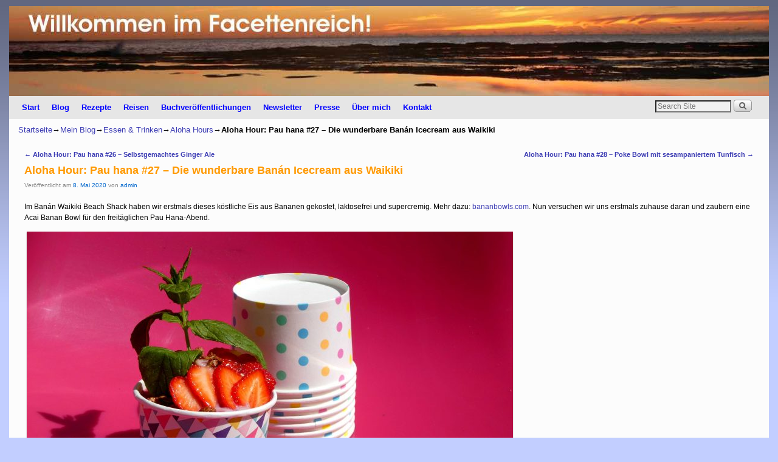

--- FILE ---
content_type: text/html; charset=UTF-8
request_url: https://www.facettenreich.at/archives/65468
body_size: 9476
content:
<!DOCTYPE html>
<!--[if IE 7]>	<html id="ie7" lang="de"> <![endif]-->
<!--[if IE 8]>	<html id="ie8" lang="de"> <![endif]-->
<!--[if IE 9]>	<html id="ie9" lang="de"> <![endif]-->
<!--[if !(IE 6) | !(IE 7) | !(IE 8) ] | !(IE 9) ><!-->	<html lang="de"> <!--<![endif]-->
<head>
<meta charset="UTF-8" />
<meta name='viewport' content='width=device-width' />
<title>Aloha Hour: Pau hana #27 – Die wunderbare Banán Icecream aus Waikiki | Willkommen im Facettenreich</title>

<link rel="profile" href="http://gmpg.org/xfn/11" />
<link rel="pingback" href="https://www.facettenreich.at/wordpress/xmlrpc.php" />
<!--[if lt IE 9]>
<script src="https://www.facettenreich.at/wordpress/wp-content/themes/aspen/js/html5.js" type="text/javascript"></script>
<![endif]-->

<script type="text/javascript">var aspenIsStacked=true;var aspenThemeWidth=1250;var aspenMenuThreshold=640;var aspenHideMenuBar=false;var aspenUseSuperfish=false;</script>
<meta name='robots' content='max-image-preview:large' />
<link rel='dns-prefetch' href='//static.addtoany.com' />
<link rel='dns-prefetch' href='//s.w.org' />
<link rel='dns-prefetch' href='//v0.wordpress.com' />
<link rel='dns-prefetch' href='//c0.wp.com' />
<link rel="alternate" type="application/rss+xml" title="Willkommen im Facettenreich &raquo; Feed" href="https://www.facettenreich.at/feed" />
<link rel="alternate" type="application/rss+xml" title="Willkommen im Facettenreich &raquo; Kommentar-Feed" href="https://www.facettenreich.at/comments/feed" />
		<script type="text/javascript">
			window._wpemojiSettings = {"baseUrl":"https:\/\/s.w.org\/images\/core\/emoji\/13.1.0\/72x72\/","ext":".png","svgUrl":"https:\/\/s.w.org\/images\/core\/emoji\/13.1.0\/svg\/","svgExt":".svg","source":{"concatemoji":"https:\/\/www.facettenreich.at\/wordpress\/wp-includes\/js\/wp-emoji-release.min.js?ver=5.8.12"}};
			!function(e,a,t){var n,r,o,i=a.createElement("canvas"),p=i.getContext&&i.getContext("2d");function s(e,t){var a=String.fromCharCode;p.clearRect(0,0,i.width,i.height),p.fillText(a.apply(this,e),0,0);e=i.toDataURL();return p.clearRect(0,0,i.width,i.height),p.fillText(a.apply(this,t),0,0),e===i.toDataURL()}function c(e){var t=a.createElement("script");t.src=e,t.defer=t.type="text/javascript",a.getElementsByTagName("head")[0].appendChild(t)}for(o=Array("flag","emoji"),t.supports={everything:!0,everythingExceptFlag:!0},r=0;r<o.length;r++)t.supports[o[r]]=function(e){if(!p||!p.fillText)return!1;switch(p.textBaseline="top",p.font="600 32px Arial",e){case"flag":return s([127987,65039,8205,9895,65039],[127987,65039,8203,9895,65039])?!1:!s([55356,56826,55356,56819],[55356,56826,8203,55356,56819])&&!s([55356,57332,56128,56423,56128,56418,56128,56421,56128,56430,56128,56423,56128,56447],[55356,57332,8203,56128,56423,8203,56128,56418,8203,56128,56421,8203,56128,56430,8203,56128,56423,8203,56128,56447]);case"emoji":return!s([10084,65039,8205,55357,56613],[10084,65039,8203,55357,56613])}return!1}(o[r]),t.supports.everything=t.supports.everything&&t.supports[o[r]],"flag"!==o[r]&&(t.supports.everythingExceptFlag=t.supports.everythingExceptFlag&&t.supports[o[r]]);t.supports.everythingExceptFlag=t.supports.everythingExceptFlag&&!t.supports.flag,t.DOMReady=!1,t.readyCallback=function(){t.DOMReady=!0},t.supports.everything||(n=function(){t.readyCallback()},a.addEventListener?(a.addEventListener("DOMContentLoaded",n,!1),e.addEventListener("load",n,!1)):(e.attachEvent("onload",n),a.attachEvent("onreadystatechange",function(){"complete"===a.readyState&&t.readyCallback()})),(n=t.source||{}).concatemoji?c(n.concatemoji):n.wpemoji&&n.twemoji&&(c(n.twemoji),c(n.wpemoji)))}(window,document,window._wpemojiSettings);
		</script>
		<style type="text/css">
img.wp-smiley,
img.emoji {
	display: inline !important;
	border: none !important;
	box-shadow: none !important;
	height: 1em !important;
	width: 1em !important;
	margin: 0 .07em !important;
	vertical-align: -0.1em !important;
	background: none !important;
	padding: 0 !important;
}
</style>
	<link rel='stylesheet' id='aspen-main-style-sheet-css'  href='https://www.facettenreich.at/wordpress/wp-content/themes/aspen/style.min.css?ver=1.1.11' type='text/css' media='all' />
<link rel='stylesheet' id='aspen-mobile-style-sheet-css'  href='https://www.facettenreich.at/wordpress/wp-content/themes/aspen/style-mobile.min.css?ver=1.1.11' type='text/css' media='all' />
<link rel='stylesheet' id='aspen-style-sheet-css'  href='https://www.facettenreich.at/wordpress/wp-content/uploads/aspen-subthemes/style-aspen.css?ver=145' type='text/css' media='all' />
<link rel='stylesheet' id='wp-block-library-css'  href='https://c0.wp.com/c/5.8.12/wp-includes/css/dist/block-library/style.min.css' type='text/css' media='all' />
<style id='wp-block-library-inline-css' type='text/css'>
.has-text-align-justify{text-align:justify;}
</style>
<link rel='stylesheet' id='mediaelement-css'  href='https://c0.wp.com/c/5.8.12/wp-includes/js/mediaelement/mediaelementplayer-legacy.min.css' type='text/css' media='all' />
<link rel='stylesheet' id='wp-mediaelement-css'  href='https://c0.wp.com/c/5.8.12/wp-includes/js/mediaelement/wp-mediaelement.min.css' type='text/css' media='all' />
<link rel='stylesheet' id='atw-bxslider-sheet-css'  href='https://www.facettenreich.at/wordpress/wp-content/plugins/aspen-shortcodes-and-widgets/includes/bxslider/jquery.bxslider.min.css?ver=0.1' type='text/css' media='all' />
<link rel='stylesheet' id='aspen-sw-style-sheet-css'  href='https://www.facettenreich.at/wordpress/wp-content/plugins/aspen-shortcodes-and-widgets/aspen-sw-style.min.css?ver=2.0.5' type='text/css' media='all' />
<link rel='stylesheet' id='contact-form-7-css'  href='https://www.facettenreich.at/wordpress/wp-content/plugins/contact-form-7/includes/css/styles.css?ver=5.5.4' type='text/css' media='all' />
<link rel='stylesheet' id='wp-system-log-css'  href='https://www.facettenreich.at/wordpress/wp-content/plugins/wp-system-log/public/css/wp-system-log-public.css?ver=1.0.0' type='text/css' media='all' />
<link rel='stylesheet' id='addtoany-css'  href='https://www.facettenreich.at/wordpress/wp-content/plugins/add-to-any/addtoany.min.css?ver=1.16' type='text/css' media='all' />
<link rel='stylesheet' id='jetpack_css-css'  href='https://c0.wp.com/p/jetpack/10.5.3/css/jetpack.css' type='text/css' media='all' />
<script type='text/javascript' id='addtoany-core-js-before'>
window.a2a_config=window.a2a_config||{};a2a_config.callbacks=[];a2a_config.overlays=[];a2a_config.templates={};a2a_localize = {
	Share: "Teilen",
	Save: "Speichern",
	Subscribe: "Abonnieren",
	Email: "E-Mail",
	Bookmark: "Lesezeichen",
	ShowAll: "Alle anzeigen",
	ShowLess: "Weniger anzeigen",
	FindServices: "Dienst(e) suchen",
	FindAnyServiceToAddTo: "Um weitere Dienste ergänzen",
	PoweredBy: "Präsentiert von",
	ShareViaEmail: "Teilen via E-Mail",
	SubscribeViaEmail: "Via E-Mail abonnieren",
	BookmarkInYourBrowser: "Lesezeichen in deinem Browser",
	BookmarkInstructions: "Drücke Ctrl+D oder \u2318+D um diese Seite bei den Lesenzeichen zu speichern.",
	AddToYourFavorites: "Zu deinen Favoriten hinzufügen",
	SendFromWebOrProgram: "Senden von jeder E-Mail Adresse oder E-Mail-Programm",
	EmailProgram: "E-Mail-Programm",
	More: "Mehr&#8230;",
	ThanksForSharing: "Thanks for sharing!",
	ThanksForFollowing: "Thanks for following!"
};
</script>
<script type='text/javascript' defer src='https://static.addtoany.com/menu/page.js' id='addtoany-core-js'></script>
<script type='text/javascript' src='https://c0.wp.com/c/5.8.12/wp-includes/js/jquery/jquery.min.js' id='jquery-core-js'></script>
<script type='text/javascript' src='https://c0.wp.com/c/5.8.12/wp-includes/js/jquery/jquery-migrate.min.js' id='jquery-migrate-js'></script>
<script type='text/javascript' defer src='https://www.facettenreich.at/wordpress/wp-content/plugins/add-to-any/addtoany.min.js?ver=1.1' id='addtoany-jquery-js'></script>
<script type='text/javascript' src='https://www.facettenreich.at/wordpress/wp-content/plugins/aspen-shortcodes-and-widgets/js/aspenswjslib.min.js?ver=2.0.5' id='aspenswJSLib-js'></script>
<script type='text/javascript' src='https://www.facettenreich.at/wordpress/wp-content/plugins/wp-system-log/public/js/wp-system-log-public.js?ver=1.0.0' id='wp-system-log-js'></script>
<link rel="https://api.w.org/" href="https://www.facettenreich.at/wp-json/" /><link rel="alternate" type="application/json" href="https://www.facettenreich.at/wp-json/wp/v2/posts/65468" /><link rel="EditURI" type="application/rsd+xml" title="RSD" href="https://www.facettenreich.at/wordpress/xmlrpc.php?rsd" />
<link rel="wlwmanifest" type="application/wlwmanifest+xml" href="https://www.facettenreich.at/wordpress/wp-includes/wlwmanifest.xml" /> 
<meta name="generator" content="WordPress 5.8.12" />
<link rel="canonical" href="https://www.facettenreich.at/archives/65468" />
<link rel='shortlink' href='https://wp.me/p1dvZq-h1W' />
<link rel="alternate" type="application/json+oembed" href="https://www.facettenreich.at/wp-json/oembed/1.0/embed?url=https%3A%2F%2Fwww.facettenreich.at%2Farchives%2F65468" />
<link rel="alternate" type="text/xml+oembed" href="https://www.facettenreich.at/wp-json/oembed/1.0/embed?url=https%3A%2F%2Fwww.facettenreich.at%2Farchives%2F65468&#038;format=xml" />
<style type='text/css'>img#wpstats{display:none}</style>
	
<!-- This site is using Aspen 1.1.11 (145) subtheme: Blue -->


<!--[if lte IE 8]>
<style type="text/css" media="screen">
#content img.size-thumbnail,#content img.size-medium,#content img.size-large,#content img.size-full,#content img.attachment-thumbnail,
#content img.wp-post-image,img.avatar,.format-chat img.format-chat-icon,
#wrapper,#branding,#colophon,#content, #content .post,
#primary-widget-area,#right-widget-area,#left-widget-area,.sidebar_top,.sidebar_bottom,.sidebar_extra,
#first,#second,#third,#fourth,
#commentform input:focus,#commentform textarea:focus,#respond input#submit {
	behavior: url(https://www.facettenreich.at/wordpress/wp-content/themes/aspen/js/PIE/PIE.php) !important; position:relative;
}
</style>
<![endif]-->

<!-- End of Aspen options -->

<!-- Dynamic Widgets by QURL loaded - http://www.dynamic-widgets.com //-->

<!-- Jetpack Open Graph Tags -->
<meta property="og:type" content="article" />
<meta property="og:title" content="Aloha Hour: Pau hana #27 – Die wunderbare Banán Icecream aus Waikiki" />
<meta property="og:url" content="https://www.facettenreich.at/archives/65468" />
<meta property="og:description" content="Im Banán Waikiki Beach Shack haben wir erstmals dieses köstliche Eis aus Bananen gekostet, laktosefrei und supercremig. Mehr dazu: bananbowls.com. Nun versuchen wir uns erstmals zuhause daran und z…" />
<meta property="article:published_time" content="2020-05-08T13:46:21+00:00" />
<meta property="article:modified_time" content="2020-05-08T13:46:21+00:00" />
<meta property="og:site_name" content="Willkommen im Facettenreich" />
<meta property="og:image" content="http://www.facettenreich.at/wordpress/wp-content/uploads/Banan-Acai-Icecream-5-800x600.jpg" />
<meta property="og:image:width" content="800" />
<meta property="og:image:height" content="600" />
<meta property="og:image:alt" content="" />
<meta property="og:locale" content="de_DE" />
<meta name="twitter:text:title" content="Aloha Hour: Pau hana #27 – Die wunderbare Banán Icecream aus Waikiki" />
<meta name="twitter:image" content="http://www.facettenreich.at/wordpress/wp-content/uploads/Banan-Acai-Icecream-5-800x600.jpg?w=640" />
<meta name="twitter:card" content="summary_large_image" />

<!-- End Jetpack Open Graph Tags -->
<style type="text/css" id="wp-custom-css">/*
Willkommen beim benutzerdefinierten CSS!

CSS (Cascading Style Sheets) ist eine Art Code, der dem Browser sagt, wie
eine Webseite dargestellt werden soll. Du kannst diese Kommentare löschen
und mit deinen Anpassungen beginnen.

Als Standard wird dein Stylesheet nach den Theme-Stylesheets geladen, das
heißt, dass deine Regeln Vorrang haben und die Theme-CSS-Regeln
überschreiben können. Schreibe einfach hier rein, was du ändern
möchtest, du musst nicht den gesamten Stylesheet-Inhalt deines Themes
kopieren.
*/
/* Custom Glossar
----------------------------------------------- */
.big-letter {
	background: #3D5199;
	margin: 40px 0 0;
	padding: 8px 13px;
	display: block;
	text-align: center;
	width: 30px;
	font-size: 1.6em;
	font-weight: bold;
	color: #fff;
}

.letters-bg {
	background-color: #f0f0f0;
	margin: 15px 0 0;
	padding: 8px 20px;
	font-size: 1.3em;
	word-spacing: .4em;
	line-height: 1.4em;
}

.glossar-bg {
	background-color: #f0f0f0;
	margin: 15px 0 0;
	padding: 2px 20px 15px;
}

.glossar-bg h3 {
	margin: 20px 0 0;
	padding: 0;
	font-size: .9em;
	font-weight: bold;
	text-transform: none;
}

.glossar-bg p {
	font-size: .85em;
	line-height: 1.4;
	margin-bottom: 10px;
}

.letters-bg-bottom {
	background-color: #f0f0f0;
	margin: 40px 0 30px;
	padding: 10px 20px;
	font-size: 1.4em;
	word-spacing: .4em;
	line-height: 1.4em;
}</style></head>

<body class="post-template-default single single-post postid-65468 single-format-standard singular not-logged-in aspen-theme-body aspen-mobile-responsive">
<a href="#page-bottom" id="page-top">&darr;</a> <!-- add custom CSS to use this page-bottom link -->
<div id="wrapper" class="hfeed">
<div id="wrap-header">
	<header id="branding" role="banner"><div id="branding-content">
		<div id="site-logo"></div>
		<div id="site-logo-link" onclick="location.href='https://www.facettenreich.at/';"></div>

		<div>
			<h1 id="site-title"><span><a href="https://www.facettenreich.at/" title="Willkommen im Facettenreich" rel="home">Willkommen im Facettenreich</a></span></h1>
			<h2 id="site-description"> </h2>
		</div>

		<div id="header_image">
                <a href="https://www.facettenreich.at/" title="Willkommen im Facettenreich" rel="home">
                        <img src="https://www.facettenreich.at/wordpress/wp-content/uploads/cropped-FacettenreichHeader01-mit-Schrift.jpg" width="1250" height="148" alt="Willkommen im Facettenreich" />
        </a>
		</div><!-- #header_image -->
	</div></header><!-- #branding-content,#branding -->
<div id="wrap-bottom-menu">
<div id="mobile-bottom-nav" class="mobile_menu_bar" style="padding:5px 10px 5px 10px;clear:both;">
	<div style="margin-bottom:20px;">
<span class="mobile-home-link">
	<a href="https://www.facettenreich.at/" title="Willkommen im Facettenreich" rel="home">Startseite</a></span>
	<span class="mobile-menu-link"><a href="javascript:void(null);" onclick="aspen_ToggleMenu(document.getElementById('nav-bottom-menu'), this, 'Menü &darr;', 'Menü &uarr;')">Menü &darr;</a></span></div>
</div>
		<div id="nav-bottom-menu"><nav id="access" class="menu_bar" role="navigation">
		<div class="skip-link"><a class="assistive-text" href="#content" title="">Zum Inhalt wechseln</a></div>
			<div class="skip-link"><a class="assistive-text" href="#primary-widget-area" title="">Zum sekundären Inhalt wechseln</a></div>
<div class="menu"><ul>
<li ><a href="https://www.facettenreich.at/">Start</a></li><li class="page_item page-item-911 current_page_parent"><a href="https://www.facettenreich.at/blog">Blog</a></li>
<li class="page_item page-item-39169 page_item_has_children"><a href="https://www.facettenreich.at/rezepte">Rezepte</a>
<ul class='children'>
	<li class="page_item page-item-2136"><a href="https://www.facettenreich.at/rezepte/asien">Asien</a></li>
	<li class="page_item page-item-3627 page_item_has_children"><a href="https://www.facettenreich.at/rezepte/ozeanien">Australien/Ozeanien</a>
	<ul class='children'>
		<li class="page_item page-item-16975"><a href="https://www.facettenreich.at/rezepte/ozeanien/australien">Australien</a></li>
		<li class="page_item page-item-3305"><a href="https://www.facettenreich.at/rezepte/ozeanien/neuseeland">Neuseeland</a></li>
	</ul>
</li>
	<li class="page_item page-item-3616 page_item_has_children"><a href="https://www.facettenreich.at/rezepte/europa">Europa</a>
	<ul class='children'>
		<li class="page_item page-item-7930"><a href="https://www.facettenreich.at/rezepte/europa/brussel-luxemburg">Brüssel &#038; Luxemburg</a></li>
		<li class="page_item page-item-18971"><a href="https://www.facettenreich.at/rezepte/europa/danemark">Dänemark</a></li>
		<li class="page_item page-item-18273"><a href="https://www.facettenreich.at/rezepte/europa/deutschland">Deutschland</a></li>
		<li class="page_item page-item-6791"><a href="https://www.facettenreich.at/rezepte/europa/dublin">Dublin</a></li>
		<li class="page_item page-item-19755"><a href="https://www.facettenreich.at/rezepte/europa/england">England</a></li>
		<li class="page_item page-item-37082"><a href="https://www.facettenreich.at/rezepte/europa/frankreich">Frankreich</a></li>
		<li class="page_item page-item-8074"><a href="https://www.facettenreich.at/rezepte/europa/griechenland">Griechenland</a></li>
		<li class="page_item page-item-8279"><a href="https://www.facettenreich.at/rezepte/europa/italien">Italien</a></li>
		<li class="page_item page-item-8340"><a href="https://www.facettenreich.at/rezepte/europa/lissabon">Lissabon</a></li>
		<li class="page_item page-item-37011"><a href="https://www.facettenreich.at/rezepte/europa/osterreich">Österreich</a></li>
		<li class="page_item page-item-6915"><a href="https://www.facettenreich.at/rezepte/europa/schweden">Schweden</a></li>
		<li class="page_item page-item-1264"><a href="https://www.facettenreich.at/rezepte/europa/spanien">Spanien</a></li>
	</ul>
</li>
	<li class="page_item page-item-3633 page_item_has_children"><a href="https://www.facettenreich.at/rezepte/mittelamerikakaribik">Mittelamerika/Karibik</a>
	<ul class='children'>
		<li class="page_item page-item-1258"><a href="https://www.facettenreich.at/rezepte/mittelamerikakaribik/karibik">Karibik</a></li>
	</ul>
</li>
	<li class="page_item page-item-3622 page_item_has_children"><a href="https://www.facettenreich.at/rezepte/nordamerika">Nordamerika</a>
	<ul class='children'>
		<li class="page_item page-item-37986"><a href="https://www.facettenreich.at/rezepte/nordamerika/usa-2">USA</a></li>
	</ul>
</li>
	<li class="page_item page-item-17202 page_item_has_children"><a href="https://www.facettenreich.at/rezepte/orient">Orient</a>
	<ul class='children'>
		<li class="page_item page-item-16959"><a href="https://www.facettenreich.at/rezepte/orient/dubai">Dubai</a></li>
	</ul>
</li>
	<li class="page_item page-item-37889"><a href="https://www.facettenreich.at/rezepte/rezeptindex">REZEPTINDEX</a></li>
	<li class="page_item page-item-22917"><a href="https://www.facettenreich.at/rezepte/buchtipps-kochbucher">Buchtipps: Kochbücher</a></li>
</ul>
</li>
<li class="page_item page-item-556 page_item_has_children"><a href="https://www.facettenreich.at/reisen">Reisen</a>
<ul class='children'>
	<li class="page_item page-item-31018"><a href="https://www.facettenreich.at/reisen/berichte-aus-99-tage-sommer">Berichte aus &#8222;99 Tage Sommer&#8220;</a></li>
	<li class="page_item page-item-1406 page_item_has_children"><a href="https://www.facettenreich.at/reisen/asien">Asien</a>
	<ul class='children'>
		<li class="page_item page-item-1372"><a href="https://www.facettenreich.at/reisen/asien/bali">Bali</a></li>
		<li class="page_item page-item-1382"><a href="https://www.facettenreich.at/reisen/asien/borneo">Borneo</a></li>
		<li class="page_item page-item-1376"><a href="https://www.facettenreich.at/reisen/asien/kambodscha">Kambodscha</a></li>
		<li class="page_item page-item-1374"><a href="https://www.facettenreich.at/reisen/asien/malaysia">Malaysia</a></li>
		<li class="page_item page-item-1378"><a href="https://www.facettenreich.at/reisen/asien/singapur">Singapur</a></li>
		<li class="page_item page-item-756"><a href="https://www.facettenreich.at/reisen/asien/thailand">Thailand</a></li>
	</ul>
</li>
	<li class="page_item page-item-1436 page_item_has_children"><a href="https://www.facettenreich.at/reisen/ozeanien">Australien/Ozeanien</a>
	<ul class='children'>
		<li class="page_item page-item-1388 page_item_has_children"><a href="https://www.facettenreich.at/reisen/ozeanien/australien">Australien</a>
		<ul class='children'>
			<li class="page_item page-item-52740"><a href="https://www.facettenreich.at/reisen/ozeanien/australien/sydney">Sydney</a></li>
		</ul>
</li>
		<li class="page_item page-item-1384"><a href="https://www.facettenreich.at/reisen/ozeanien/fidschi">Fidschi</a></li>
		<li class="page_item page-item-1380"><a href="https://www.facettenreich.at/reisen/ozeanien/neuseeland">Neuseeland</a></li>
	</ul>
</li>
	<li class="page_item page-item-1510 page_item_has_children"><a href="https://www.facettenreich.at/reisen/europa">Europa</a>
	<ul class='children'>
		<li class="page_item page-item-7935"><a href="https://www.facettenreich.at/reisen/europa/brussel-luxemburg">Brüssel &#038; Luxemburg</a></li>
		<li class="page_item page-item-18975"><a href="https://www.facettenreich.at/reisen/europa/danemark">Dänemark</a></li>
		<li class="page_item page-item-1065 page_item_has_children"><a href="https://www.facettenreich.at/reisen/europa/deutschland">Deutschland</a>
		<ul class='children'>
			<li class="page_item page-item-18140 page_item_has_children"><a href="https://www.facettenreich.at/reisen/europa/deutschland/der-norden">Der Norden</a>
			<ul class='children'>
				<li class="page_item page-item-18220"><a href="https://www.facettenreich.at/reisen/europa/deutschland/der-norden/hamburg">Hamburg</a></li>
				<li class="page_item page-item-49270"><a href="https://www.facettenreich.at/reisen/europa/deutschland/der-norden/nordseekueste-st-peter-ording-und-so">Nordseeküste: St. Peter-Ording und so</a></li>
				<li class="page_item page-item-18155"><a href="https://www.facettenreich.at/reisen/europa/deutschland/der-norden/ostseekuste-kieler-forde-schonberg-kalifornien">Ostseeküste, Kieler Förde: Schönberg, Kalifornien, Heiligenhafen</a></li>
			</ul>
</li>
			<li class="page_item page-item-18142 page_item_has_children"><a href="https://www.facettenreich.at/reisen/europa/deutschland/der-osten">Der Osten</a>
			<ul class='children'>
				<li class="page_item page-item-18202"><a href="https://www.facettenreich.at/reisen/europa/deutschland/der-osten/dresden-leipzig">Dresden &#038; Leipzig</a></li>
				<li class="page_item page-item-1578"><a href="https://www.facettenreich.at/reisen/europa/deutschland/der-osten/berlin">Berlin</a></li>
			</ul>
</li>
			<li class="page_item page-item-18171 page_item_has_children"><a href="https://www.facettenreich.at/reisen/europa/deutschland/der-suden">Der Süden</a>
			<ul class='children'>
				<li class="page_item page-item-1581"><a href="https://www.facettenreich.at/reisen/europa/deutschland/der-suden/munchen-bamberg-nurnberg">München &#8211; Bamberg &#8211; Nürnberg</a></li>
			</ul>
</li>
			<li class="page_item page-item-18138 page_item_has_children"><a href="https://www.facettenreich.at/reisen/europa/deutschland/inseln">Die Inseln</a>
			<ul class='children'>
				<li class="page_item page-item-18223"><a href="https://www.facettenreich.at/reisen/europa/deutschland/inseln/amrum-fohr">Amrum &#038; Föhr</a></li>
				<li class="page_item page-item-18216"><a href="https://www.facettenreich.at/reisen/europa/deutschland/inseln/rugen">Rügen</a></li>
				<li class="page_item page-item-665"><a href="https://www.facettenreich.at/reisen/europa/deutschland/inseln/sylt">Sylt</a></li>
			</ul>
</li>
		</ul>
</li>
		<li class="page_item page-item-1574"><a href="https://www.facettenreich.at/reisen/europa/dublin">Dublin</a></li>
		<li class="page_item page-item-19757"><a href="https://www.facettenreich.at/reisen/europa/england">England</a></li>
		<li class="page_item page-item-26123"><a href="https://www.facettenreich.at/reisen/europa/flandern">Flandern</a></li>
		<li class="page_item page-item-7460"><a href="https://www.facettenreich.at/reisen/europa/nizza">Frankreich inklusive Nizza und Antibes</a></li>
		<li class="page_item page-item-12664"><a href="https://www.facettenreich.at/reisen/europa/gibraltar">Gibraltar</a></li>
		<li class="page_item page-item-1338 page_item_has_children"><a href="https://www.facettenreich.at/reisen/europa/griechenland">Griechenland</a>
		<ul class='children'>
			<li class="page_item page-item-758"><a href="https://www.facettenreich.at/reisen/europa/griechenland/santorin">Santorin</a></li>
			<li class="page_item page-item-759"><a href="https://www.facettenreich.at/reisen/europa/griechenland/zakynthos">Zakynthos</a></li>
		</ul>
</li>
		<li class="page_item page-item-8281 page_item_has_children"><a href="https://www.facettenreich.at/reisen/europa/italien">Italien</a>
		<ul class='children'>
			<li class="page_item page-item-68549"><a href="https://www.facettenreich.at/reisen/europa/italien/ligurien">Ligurien</a></li>
			<li class="page_item page-item-8955"><a href="https://www.facettenreich.at/reisen/europa/italien/toskana">Toskana</a></li>
			<li class="page_item page-item-65694"><a href="https://www.facettenreich.at/reisen/europa/italien/friaul">Friaul-Julisch Venetien: Von Tarvis über Udine nach Grado</a></li>
			<li class="page_item page-item-65833"><a href="https://www.facettenreich.at/reisen/europa/italien/venedig">Venedig</a></li>
		</ul>
</li>
		<li class="page_item page-item-68154"><a href="https://www.facettenreich.at/reisen/europa/kroatien">Kroatien</a></li>
		<li class="page_item page-item-8344"><a href="https://www.facettenreich.at/reisen/europa/lissabon">Lissabon</a></li>
		<li class="page_item page-item-6564 page_item_has_children"><a href="https://www.facettenreich.at/reisen/europa/osterreich">Österreich</a>
		<ul class='children'>
			<li class="page_item page-item-66915"><a href="https://www.facettenreich.at/reisen/europa/osterreich/burgenland-inklusive-neusiedlersee">Burgenland inklusive Neusiedlersee</a></li>
			<li class="page_item page-item-66908"><a href="https://www.facettenreich.at/reisen/europa/osterreich/kaernten-inklusive-klagenfurt">Kärnten inklusive Klagenfurt</a></li>
			<li class="page_item page-item-66913"><a href="https://www.facettenreich.at/reisen/europa/osterreich/niederoesterreich">Niederösterreich</a></li>
			<li class="page_item page-item-66907"><a href="https://www.facettenreich.at/reisen/europa/osterreich/oberoesterreich-inklusive-linz">Oberösterreich inklusive Linz</a></li>
			<li class="page_item page-item-66906"><a href="https://www.facettenreich.at/reisen/europa/osterreich/salzburg">Salzburg</a></li>
			<li class="page_item page-item-66905"><a href="https://www.facettenreich.at/reisen/europa/osterreich/steiermark-inklusive-graz">Steiermark inklusive Graz</a></li>
			<li class="page_item page-item-66922"><a href="https://www.facettenreich.at/reisen/europa/osterreich/west-oesterreich-tirol-und-vorarlberg">West-Österreich: Tirol und Vorarlberg</a></li>
			<li class="page_item page-item-6567"><a href="https://www.facettenreich.at/reisen/europa/osterreich/wien">Wien</a></li>
		</ul>
</li>
		<li class="page_item page-item-36003"><a href="https://www.facettenreich.at/reisen/europa/paris">Paris</a></li>
		<li class="page_item page-item-1560"><a href="https://www.facettenreich.at/reisen/europa/schweden">Schweden</a></li>
		<li class="page_item page-item-1516 page_item_has_children"><a href="https://www.facettenreich.at/reisen/europa/spanien">Spanien</a>
		<ul class='children'>
			<li class="page_item page-item-663"><a href="https://www.facettenreich.at/reisen/europa/spanien/barcelona">Barcelona</a></li>
			<li class="page_item page-item-1519"><a href="https://www.facettenreich.at/reisen/europa/spanien/mallorca">Mallorca</a></li>
		</ul>
</li>
		<li class="page_item page-item-68786"><a href="https://www.facettenreich.at/reisen/europa/tschechien-prag">Tschechien &#8211; Prag</a></li>
		<li class="page_item page-item-45771"><a href="https://www.facettenreich.at/reisen/europa/ungarn">Ungarn</a></li>
	</ul>
</li>
	<li class="page_item page-item-1535 page_item_has_children"><a href="https://www.facettenreich.at/reisen/mittelamerikakaribik">Mittelamerika/Karibik</a>
	<ul class='children'>
		<li class="page_item page-item-736"><a href="https://www.facettenreich.at/reisen/mittelamerikakaribik/costa-rica-2">Costa Rica</a></li>
		<li class="page_item page-item-28582"><a href="https://www.facettenreich.at/reisen/mittelamerikakaribik/curacao">Curacao</a></li>
		<li class="page_item page-item-661"><a href="https://www.facettenreich.at/reisen/mittelamerikakaribik/jamaika">Jamaika</a></li>
	</ul>
</li>
	<li class="page_item page-item-1506 page_item_has_children"><a href="https://www.facettenreich.at/reisen/nordamerika">Nordamerika</a>
	<ul class='children'>
		<li class="page_item page-item-44103"><a href="https://www.facettenreich.at/reisen/nordamerika/nordosten">Der Nordosten</a></li>
		<li class="page_item page-item-14600"><a href="https://www.facettenreich.at/reisen/nordamerika/florida">Florida</a></li>
		<li class="page_item page-item-1453"><a href="https://www.facettenreich.at/reisen/nordamerika/hawaii">Hawaii</a></li>
		<li class="page_item page-item-3873 page_item_has_children"><a href="https://www.facettenreich.at/reisen/nordamerika/new-york">New York</a>
		<ul class='children'>
			<li class="page_item page-item-4850"><a href="https://www.facettenreich.at/reisen/nordamerika/new-york/coney-island">Coney Island</a></li>
		</ul>
</li>
		<li class="page_item page-item-1386"><a href="https://www.facettenreich.at/reisen/nordamerika/suedwesten">Der Südwesten</a></li>
	</ul>
</li>
	<li class="page_item page-item-17199 page_item_has_children"><a href="https://www.facettenreich.at/reisen/orient">Orient</a>
	<ul class='children'>
		<li class="page_item page-item-61895"><a href="https://www.facettenreich.at/reisen/orient/tel-aviv">Tel Aviv</a></li>
		<li class="page_item page-item-16962"><a href="https://www.facettenreich.at/reisen/orient/dubai">Dubai</a></li>
	</ul>
</li>
	<li class="page_item page-item-39252"><a href="https://www.facettenreich.at/reisen/buchtipps-reisebucher">Buchtipps: Reisebücher</a></li>
</ul>
</li>
<li class="page_item page-item-45391 page_item_has_children"><a href="https://www.facettenreich.at/buchveroffentlichungen">Buchveröffentlichungen</a>
<ul class='children'>
	<li class="page_item page-item-45372"><a href="https://www.facettenreich.at/buchveroffentlichungen/buch-schneisen-in-den-wind-geschrieben">2014 &#8211; schneisen in den wind geschrieben</a></li>
	<li class="page_item page-item-31782"><a href="https://www.facettenreich.at/buchveroffentlichungen/111-grunde-wien-zu-lieben">2013 &#8211; 111 GRÜNDE, WIEN ZU LIEBEN</a></li>
	<li class="page_item page-item-203 page_item_has_children"><a href="https://www.facettenreich.at/buchveroffentlichungen/reisekochbuch">2009 &#8211; Genussvoll um die Welt</a>
	<ul class='children'>
		<li class="page_item page-item-2857"><a href="https://www.facettenreich.at/buchveroffentlichungen/reisekochbuch/insider-tipps">Insider-Tipps</a></li>
	</ul>
</li>
</ul>
</li>
<li class="page_item page-item-35849"><a href="https://www.facettenreich.at/newsletter">Newsletter</a></li>
<li class="page_item page-item-1078"><a href="https://www.facettenreich.at/presse">Presse</a></li>
<li class="page_item page-item-81 page_item_has_children"><a href="https://www.facettenreich.at/ueber-mich">Über mich</a>
<ul class='children'>
	<li class="page_item page-item-69120"><a href="https://www.facettenreich.at/ueber-mich/june-emerald">June Emerald schreibt &#8222;Tausend Wellen&#8220;</a></li>
	<li class="page_item page-item-678"><a href="https://www.facettenreich.at/ueber-mich/veroeffentlichungen">Veröffentlichungen</a></li>
</ul>
</li>
<li class="page_item page-item-195"><a href="https://www.facettenreich.at/kontakt">Kontakt</a></li>
</ul></div>
<div class="menu-add"><span class="menu-add-search"><form role="search" style="background:transparent;" method="get" class="searchform" action="https://www.facettenreich.at/" >
	<label class="screen-reader-text" for="s">Suche nach:</label>
	<input type="search" value="" name="s" id="s" placeholder="Search Site" />
	<input class="searchformimg" type="image" src="/wordpress/wp-content/themes/aspen/images/search_button.gif" alt="Search" />
	</form></span></div>		</nav></div><!-- #access --></div> <!-- #wrap-bottom-menu -->
</div> <!-- #wrap-header -->
	<div id="main">
		<div id="container_wrap" class="container-single equal_height one-column">
	<div id="infobar">
<span id="breadcrumbs"><span class="crumbs"><a href="https://www.facettenreich.at/">Startseite</a>&rarr;<a href="https://www.facettenreich.at/blog">Mein Blog</a>&rarr;<a href="https://www.facettenreich.at/archives/category/essen-trinken">Essen &amp; Trinken</a>&rarr;<a href="https://www.facettenreich.at/archives/category/essen-trinken/aloha-hours">Aloha Hours</a>&rarr;<span class="bcur-page">Aloha Hour: Pau hana #27 – Die wunderbare Banán Icecream aus Waikiki</span></span></span>	<span class='infobar_right'>
<span id="infobar_paginate"></span>
	</span></div><div class="aspen-clear"></div><!-- #infobar -->
		<div id="container">
			<div id="content" role="main">

				<nav id="nav-above" class="navigation">
				<h3 class="assistive-text">Artikelnavigation</h3>
					<div class="nav-previous"><a href="https://www.facettenreich.at/archives/65498" rel="prev"><span class="meta-nav">&larr;</span> Aloha Hour: Pau hana #26 – Selbstgemachtes Ginger Ale</a></div>
				<div class="nav-next"><a href="https://www.facettenreich.at/archives/65496" rel="next">Aloha Hour: Pau hana #28 – Poke Bowl mit sesampaniertem Tunfisch <span class="meta-nav">&rarr;</span></a></div>
				</nav><!-- #nav-above -->


<article id="post-65468" class="content-single  post-65468 post type-post status-publish format-standard hentry category-allgemein category-aloha-hours category-dessert category-essen-trinken category-rezepte">
	<header class="entry-header">
		<div class="entry-hdr"><h1 class="entry-title">Aloha Hour: Pau hana #27 – Die wunderbare Banán Icecream aus Waikiki</h1></div>

		<div class="entry-meta">
						<div class="meta-info-wrap">
			<span class="sep">Veröffentlicht am </span><a href="https://www.facettenreich.at/archives/65468" title="14:46" rel="bookmark"><time class="entry-date" datetime="2020-05-08T14:46:21+01:00" pubdate>8. Mai 2020</time></a><span class="by-author"> <span class="sep"> von </span> <span class="author vcard"><a class="url fn n" href="https://www.facettenreich.at/archives/author/admin" title="Zeige alle Beiträge von admin" rel="author">admin</a></span></span><span class="post-avatar-tiny"></span>
			</div><!-- .entry-meta-icons -->		</div><!-- .entry-meta -->
	</header><!-- .entry-header -->

	<div class="entry-content cf">
		<p>Im Banán Waikiki Beach Shack haben wir erstmals dieses köstliche Eis aus Bananen gekostet, laktosefrei und supercremig. Mehr dazu: <a href="https://www.bananbowls.com/" target="_blank" rel="noopener noreferrer">bananbowls.com</a>. Nun versuchen wir uns erstmals zuhause daran und zaubern eine Acai Banan Bowl für den freitäglichen Pau Hana-Abend.</p>
<table style="border-collapse: collapse; width: 100%;" border="1">
<tbody>
<tr>
<td style="width: 100%;"><img loading="lazy" class="alignleft size-large wp-image-65526" src="https://www.facettenreich.at/wordpress/wp-content/uploads/Banan-Acai-Icecream-5-800x600.jpg" alt="" width="800" height="600" srcset="https://www.facettenreich.at/wordpress/wp-content/uploads/Banan-Acai-Icecream-5-800x600.jpg 800w, https://www.facettenreich.at/wordpress/wp-content/uploads/Banan-Acai-Icecream-5-300x225.jpg 300w, https://www.facettenreich.at/wordpress/wp-content/uploads/Banan-Acai-Icecream-5-768x576.jpg 768w, https://www.facettenreich.at/wordpress/wp-content/uploads/Banan-Acai-Icecream-5-400x300.jpg 400w" sizes="(max-width: 800px) 100vw, 800px" /></td>
</tr>
<tr>
<td style="width: 100%;"><strong>ZUTATEN</strong></p>
<p>4 kleine Bananen<br />
2 TL Acai-Pulver<br />
Etwas Kirschensaft für die Farbe<br />
50 g Zucker<br />
Saft von 2 Limetten<br />
400 ml Buttermilch (oder gemischt mit Joghurt)</p>
<p>Zum Servieren<br />
Früchte nach Wahl, wie etwa Erdbeeren<br />
Etwas Granola<br />
Frische Minze</p>
<p><strong>ZUBEREITUNG</strong></p>
<p>Die Bananen mit dem Zucker und dem Limettensaft fein pürieren. Gemeinsam mit den anderen Zutaten in der Eismaschine cremig rühren lassen. Mit den Früchten und dem Topping nach Wahl servieren.</td>
</tr>
<tr>
<td style="width: 100%;"><img src="https://static.wixstatic.com/media/66de1a_107bd6f01af8454dbc74090c613f46e8~mv2_d_5300_1837_s_2.png/v1/crop/x_62,y_0,w_5224,h_1837/fill/w_334,h_115,al_c,q_85,usm_0.66_1.00_0.01/Banana%20Gang.webp" alt="Banana Gang.png"></td>
</tr>
</tbody>
</table>
<div class="addtoany_share_save_container addtoany_content addtoany_content_bottom"><div class="a2a_kit a2a_kit_size_16 addtoany_list" data-a2a-url="https://www.facettenreich.at/archives/65468" data-a2a-title="Aloha Hour: Pau hana #27 – Die wunderbare Banán Icecream aus Waikiki"><a class="a2a_button_facebook_like addtoany_special_service" data-layout="button" data-href="https://www.facettenreich.at/archives/65468"></a><a class="a2a_button_pinterest" href="https://www.addtoany.com/add_to/pinterest?linkurl=https%3A%2F%2Fwww.facettenreich.at%2Farchives%2F65468&amp;linkname=Aloha%20Hour%3A%20Pau%20hana%20%2327%20%E2%80%93%20Die%20wunderbare%20Ban%C3%A1n%20Icecream%20aus%20Waikiki" title="Pinterest" rel="nofollow noopener" target="_blank"></a><a class="a2a_dd addtoany_no_icon addtoany_share_save addtoany_share" href="https://www.addtoany.com/share">Empfehlen/Bookmark</a></div></div>			</div><!-- .entry-content -->

	<footer class="entry-utility">
<div class="meta-info-wrap">
			<span class="cat-links">
<span class="entry-utility-prep entry-utility-prep-cat-links">Veröffentlicht unter</span> <a href="https://www.facettenreich.at/archives/category/allgemein" rel="category tag">Allgemein</a>,<a href="https://www.facettenreich.at/archives/category/essen-trinken/aloha-hours" rel="category tag">Aloha Hours</a>,<a href="https://www.facettenreich.at/archives/category/essen-trinken/rezepte/dessert" rel="category tag">Dessert</a>,<a href="https://www.facettenreich.at/archives/category/essen-trinken" rel="category tag">Essen &amp; Trinken</a>,<a href="https://www.facettenreich.at/archives/category/essen-trinken/rezepte" rel="category tag">Rezepte</a>			</span>
<span class="permalink-icon"><a href="https://www.facettenreich.at/archives/65468" title="Permalink to Aloha Hour: Pau hana #27 – Die wunderbare Banán Icecream aus Waikiki" rel="bookmark">permalink</a></span></div><!-- .entry-meta-icons -->

	</footer><!-- .entry-utility -->
</article><!-- #post-65468 -->

				<nav id="nav-below" class="navigation">
				<h3 class="assistive-text">Artikelnavigation</h3>
					<div class="nav-previous"><a href="https://www.facettenreich.at/archives/65498" rel="prev"><span class="meta-nav">&larr;</span> Aloha Hour: Pau hana #26 – Selbstgemachtes Ginger Ale</a></div>
				<div class="nav-next"><a href="https://www.facettenreich.at/archives/65496" rel="next">Aloha Hour: Pau hana #28 – Poke Bowl mit sesampaniertem Tunfisch <span class="meta-nav">&rarr;</span></a></div>
				</nav><!-- #nav-above -->


	<div id="comments">

		<p class="nocomments">Die Kommentarfunktion ist geschlossen.</p>
</div><!-- #comments -->


			</div><!-- #content -->
		</div><!-- #container -->
		</div><!-- #container_wrap -->

    <div class='aspen-clear'></div></div><!-- #main -->
	<footer id="colophon" role="contentinfo">
	  <div>

		<div id="site-ig-wrap">
		<span id="site-info">
		&copy; 2026 - <a href="https://www.facettenreich.at/" title="Willkommen im Facettenreich" rel="home">Willkommen im Facettenreich</a>
		</span> <!-- #site-info -->
		<span id="site-generator">
		<a href="http://wordpress.org/" title="wordpress.org" rel="generator" target="_blank">Proudly powered by WordPress</a>&nbsp;
Aspen by <a href="http://aspentheme.com" target="_blank" title="http://aspentheme.com">WP Weaver</a>
		</span> <!-- #site-generator -->
		</div><!-- #site-ig-wrap -->
		<div class="aspen-clear"></div>
	  </div>
	</footer><!-- #colophon -->
</div><!-- #wrapper -->
<a href="#page-top" id="page-bottom">&uarr;</a>
<!-- Aspen Shortcodes and Widgets footer code -->
<script type='text/javascript' src='https://c0.wp.com/c/5.8.12/wp-includes/js/dist/vendor/regenerator-runtime.min.js' id='regenerator-runtime-js'></script>
<script type='text/javascript' src='https://c0.wp.com/c/5.8.12/wp-includes/js/dist/vendor/wp-polyfill.min.js' id='wp-polyfill-js'></script>
<script type='text/javascript' id='contact-form-7-js-extra'>
/* <![CDATA[ */
var wpcf7 = {"api":{"root":"https:\/\/www.facettenreich.at\/wp-json\/","namespace":"contact-form-7\/v1"},"cached":"1"};
/* ]]> */
</script>
<script type='text/javascript' src='https://www.facettenreich.at/wordpress/wp-content/plugins/contact-form-7/includes/js/index.js?ver=5.5.4' id='contact-form-7-js'></script>
<script type='text/javascript' id='aspenJSLib-js-extra'>
/* <![CDATA[ */
var aspen_menu_params = {"selector":"li:has(ul) > a","selector_leaf":"li li li:not(:has(ul)) > a"};
/* ]]> */
</script>
<script type='text/javascript' src='https://www.facettenreich.at/wordpress/wp-content/themes/aspen/js/aspenjslib.min.js?ver=1.1.11' id='aspenJSLib-js'></script>
<script type='text/javascript' src='https://c0.wp.com/p/jetpack/10.5.3/_inc/build/widgets/eu-cookie-law/eu-cookie-law.min.js' id='eu-cookie-law-script-js'></script>
<script type='text/javascript' src='https://c0.wp.com/c/5.8.12/wp-includes/js/wp-embed.min.js' id='wp-embed-js'></script>
<script src='https://stats.wp.com/e-202604.js' defer></script>
<script>
	_stq = window._stq || [];
	_stq.push([ 'view', {v:'ext',j:'1:10.5.3',blog:'17997572',post:'65468',tz:'1',srv:'www.facettenreich.at'} ]);
	_stq.push([ 'clickTrackerInit', '17997572', '65468' ]);
</script>
</body>
</html>


--- FILE ---
content_type: text/css
request_url: https://www.facettenreich.at/wordpress/wp-content/uploads/aspen-subthemes/style-aspen.css?ver=145
body_size: 2099
content:
/* WARNING: Do not edit this file. It is dynamically generated. Any edits you make will be overwritten. */
/* This file generated using Aspen 1.1.11 subtheme:  */
/* Aspen styles - Version 145 */
a {color:#3C3CB3;}
a:visited {color:#2A2A7D;}
a:hover {color:#F54831;}
.entry-title a {color:#000000;}
.entry-title a:visited {color:#000000;}
.entry-meta a, .entry-utility a {color:#0066CC;}
.entry-meta a:visited, .entry-utility a:visited {color:#2A2A7D;}
.entry-meta a:hover, .entry-utility a:hover {color:#F54831;}
.widget-area a {color:#0066CC;}
.widget-area a:visited {color:#004487;}
.widget-area a:hover {color:#F54831;}
body {background-image: url(/wordpress/wp-content/themes/aspen/images/gr.png); background-attachment: scroll; background-repeat: repeat-x;}
#wrapper{max-width:1250px;}
#primary-widget-area,.mobile_widget_area {background-color:#E6E6E6;}
#primary-widget-area,.mobile_widget_area{margin-bottom:10px;}
#right-widget-area {background-color:#E6E6E6;}
#right-widget-area{margin-bottom:10px;}
#left-widget-area {background-color:#E6E6E6;}
.sidebar_top {background-color:#E6E6E6;}
.sidebar_top{margin-bottom:10px;}
.sidebar_bottom {background-color:#E6E6E6;}
.sidebar_bottom{margin-bottom:10px;}
#first,#second,#third,#fourth {background-color:#E6E6E6;}
.widget{margin-bottom:10px;}
.sidebar_top,.sidebar_extra {margin-left: 5.000%;margin-right: 5.000%;}
.sidebar_bottom {margin-left: 5.000%;margin-right: 5.000%;}
.widget-area {padding: 10px 10px 0px 10px;}
.widget {margin-bottom: 10px;}
#container_wrap.right-1-col{width:75.000%;} #sidebar_wrap_right.right-1-col{width:25.000%;}
#container_wrap.right-2-col,#container_wrap.right-2-col-bottom{width:67.000%;} #sidebar_wrap_right.right-2-col,#sidebar_wrap_right.right-2-col-bottom{width:33.000%;}
#container_wrap.left-1-col{width:75.000%;} #sidebar_wrap_left.left-1-col{width:25.000%;}
#container_wrap.left-2-col,#container_wrap.left-2-col-bottom{width:67.000%;} #sidebar_wrap_left.left-2-col,#sidebar_wrap_left.left-2-col-bottom{width:33.000%;}
#container_wrap{width:66.000%;} #sidebar_wrap_left{width:17.000%;} #sidebar_wrap_right{width:17.000%;}
#primary-widget-area,#left-widget-area,#right-widget-area,.mobile_widget_area {margin-left:20px !important;}
#sidebar_wrap_2_left_left, #sidebar_wrap_2_right_left {width:54.000%;margin-right:1%;}
#sidebar_wrap_2_left_right, #sidebar_wrap_2_right_right {width:45.000%;}
body {padding: 10px 10px 10px 10px; }
#main {padding: 0px 0 0 0;}
#site-title {font-size:300.000%;}
#site-description {font-size:133.000%;}
#site-title{overflow:hidden; padding:0; margin:0; position:absolute; left:10.000%; top: 10.000%; z-index:20;}
.menu_bar a, .mobile_menu_bar a {font-weight:bold;}
#nav-bottom-menu, #nav-top-menu {min-height:38px;}
.menu_bar a {line-height:38px !important;}
.menu_bar ul ul a {line-height:18px !important;}
.menu_bar ul ul {top:38px;}
.menu_bar, .menu_bar a,.menu_bar a:visited,.mobile_menu_bar a {color:#0000FF;}
.menu_bar li:hover > a, .menu_bar a:focus {background-color:#0000FF;}
.menu_bar li:hover > a, .menu_bar a:focus {color:#E6E6E6;}
.menu_bar ul ul a {background-color:#E6E6E6;}
.menu_bar ul ul a,.menu_bar ul ul a:visited {color:#0000FF;}
.menu_bar ul ul :hover > a {background-color:#0000FF;}
.menu_bar ul ul :hover > a {color:#F0F0F0;}
.menu_bar, .mobile_menu_bar, .menu-add {background-color:#E6E6E6;}
.menu_bar {font-size:110%;}
#infobar {padding-top:8px;}
#infobar {padding-bottom:8px;}
#infobar {font-size:110%;}
.mobile-menu-link {border-color:#0000FF;}
.menu-vertical {clear:both;background:transparent;margin:0;width:100% !important;overflow:hidden !important;border-bottom:3px solid #0000FF;border-top:1px solid #0000FF;}
.menu-vertical ul {margin: 0 !important; padding: 0 !important; list-style-type: none !important;  list-style-image:none !important;font-family: inherit;}
.menu-vertical li a, .menu-vertical a:visited {color: #0000FF !important;  background-color: #E6E6E6 !important;
 display: block !important; padding: 5px 10px !important; text-decoration: none !important;
 border-top:2px solid #0000FF;}
.menu-vertical a:hover,.menu-vertical a:focus {color: #E6E6E6 !important; background-color: #0000FF !important;text-decoration: none !important;}
.menu-vertical ul ul li { margin: 0 !important; }
.menu-vertical ul ul a {color: #0000FF !important; background-color: #E6E6E6 !important;
 display: block !important; padding: 4px 5px 4px 25px !important; text-decoration: none !important;border:0;
 border-top:1px solid #0000FF;}
.menu-vertical ul ul a:hover {color: #E6E6E6 !important; background-color: #0000FF !important; text-decoration: none !important;}
.menu-vertical ul ul ul a {padding: 4px 5px 4px 35px !important;}
.menu-vertical ul ul ul ul a {padding: 4px 5px 4px 45px !important;}
.menu-vertical ul ul ul ul ul a {padding: 4px 5px 4px 55px !important;}
.menu_bar .current_page_item > a, .menu_bar .current-menu-item > a, .menu_bar .current-cat > a, .menu_bar .current_page_ancestor > a,.menu_bar .current-category-ancestor > a, .menu_bar .current-menu-ancestor > a, .menu_bar .current-menu-parent > a, .menu_bar .current-category-parent > a,.menu-vertical .current_page_item > a, .menu-vertical .current-menu-item > a, .menu-vertical .current-cat > a, .menu-vertical .current_page_ancestor > a, .menu-vertical .current-category-ancestor > a, .menu-vertical .current-menu-ancestor > a, .menu-vertical .current-menu-parent > a, .menu-vertical .current-category-parent > a,.widget-area .menu-vertical .current_page_item > a, .widget-area .menu-vertical .current-menu-item > a, .widget-area .menu-vertical .current-cat > a, .widget-area .menu-vertical .current_page_ancestor > a {color:#FFFFFF !important;}
.menu_bar .current_page_item > a, .menu_bar .current-menu-item > a, .menu_bar .current-cat > a, .menu_bar .current_page_ancestor > a,.menu_bar .current-category-ancestor > a, .menu_bar .current-menu-ancestor > a, .menu_bar .current-menu-parent > a, .menu_bar .current-category-parent > a,.menu-vertical .current_page_item > a, .menu-vertical .current-menu-item > a, .menu-vertical .current-cat > a, .menu-vertical .current_page_ancestor > a, .menu-vertical .current-category-ancestor > a, .menu-vertical .current-menu-ancestor > a, .menu-vertical .current-menu-parent > a, .menu-vertical .current-category-parent > a,.widget-area .menu-vertical .current_page_item > a, .widget-area .menu-vertical .current-menu-item > a, .widget-area .menu-vertical .current-cat > a, .widget-area .menu-vertical .current_page_ancestor > a {text-decoration:underline;}
.menu_bar .current_page_item > a, .menu_bar .current-menu-item > a, .menu_bar .current-cat > a, .menu_bar .current_page_ancestor > a,.menu_bar .current-category-ancestor > a, .menu_bar .current-menu-ancestor > a, .menu_bar .current-menu-parent > a, .menu_bar .current-category-parent > a,.menu-vertical .current_page_item > a, .menu-vertical .current-menu-item > a, .menu-vertical .current-cat > a, .menu-vertical .current_page_ancestor > a, .menu-vertical .current-category-ancestor > a, .menu-vertical .current-menu-ancestor > a, .menu-vertical .current-menu-parent > a, .menu-vertical .current-category-parent > a,.widget-area .menu-vertical .current_page_item > a, .widget-area .menu-vertical .current-menu-item > a, .widget-area .menu-vertical .current-cat > a, .widget-area .menu-vertical .current_page_ancestor > a{font-weight:bold}
#content img,#author-avatar img,#content img[class*="wp-image-"],img.avatar {-webkit-box-shadow:0 1px 2px #bbb;-moz-box-shadow:0 1px 2px #bbb;box-shadow:0 1px 2px #bbb;}
#content {font-size:100%;}
#content .entry-title {font-size:150%;}
.widget-area {font-size:100%;}
#colophon {font-size:80%;}
#content, .entry-content h1, .entry-content h2 {color:#000000;}
#content h1, #content h2, #content h3, #content h4, #content h5, #content h6, #content dt, #content th,
h1, h2, h3, h4, h5, h6,#author-info h2 {color:#000000;}
#content h1.entry-title {color:#FF9900;}
.commentlist li.comment, #respond,.commentlist li.comment .comment-author img.avatar,.commentlist .comment.bypostauthor {border:1px solid #A8B4FF;}
.commentlist li.comment, #respond {background-color:transparent;}
.wp-caption p.wp-caption-text, #content .gallery .gallery-caption,.entry-attachment .entry-caption {color:#333333;}
#content img.size-full, #content img.size-large, #content img.size-medium, #content img.size-thumbnail, #content .attachment-thumbnail, #content .gallery img,#content .gallery-thumb img,.entry-attachment img, #content .wp-caption img, #content img.wp-post-image,#content img[class*="wp-image-"],#author-avatar img,img.avatar {background-color:transparent;}
.home .sticky, #author-info, #container.page-with-posts .sticky, #container.index-posts .sticky {background-color:#DEE6FF;}
.entry-meta, .entry-utility {font-size:80%;}
#content .entry-format {color:#5C5C5C;}
.entry-meta, .entry-content label, .entry-utility {color:#888888;}
.widget ul {list-style-type:square;}
body {font-size:12px;}
body {line-height:1.500;}
body {font-family:"Avant Garde",Arial,sans-serif;}
h3#comments-title,h3#reply-title,.menu_bar,.mobile_menu_bar,
#author-info,#infobar,#nav-above, #nav-below,#cancel-comment-reply-link,.form-allowed-tags,
#site-info,#site-title,#wp-calendar,#comments-title,.comment-meta,.comment-body tr th,.comment-body thead th,
.entry-content label,.entry-content tr th,.entry-content thead th,.entry-format,.entry-meta,.entry-title,
.entry-utility,#respond label,.navigation,.page-title,.pingback p,.reply,.widget-title,
.wp-caption-text,input[type=submit] {font-family:"Trebuchet MS", Helvetica, sans-serif;}
body {background-color:#C2CEFF;}
body {color:#000000;}
#wrapper {background-color:#A8B4FF;}
#main {background-color:#FCFCFC;}
#content {background-color:#FCFCFC;}
#content {padding-top:15px;}
#content .post {background-color:transparent;}
#branding {background-color:transparent;}
#colophon {background-color:#F0F0F0;}
hr {background-color:#A8B4FF;}
.entry-meta {background-color:transparent;}
.entry-utility {background-color:transparent;}
input, textarea, ins, pre {background-color:#F0F0F0;}
.widget {color:#141414;}
.widget-title, .widget_search label, #wp-calendar caption {color: #222222;}
#site-title a {color:#FFFFFF;}
#site-title, #site-title a{font-family:Verdana; font-weight:bold}
#site-description {color:#666666;}
@media only screen and (min-width: 581px) { #site-title{display:none;}}
#ie7 #site-title, #ie8 #site-title {display:none;}
.aspen-smalltablet-sim #site-title{display:none;}
.aspen-phone #site-title{display:block;}
#site-description{display:none;}
@media only screen and (max-width: 580px) {#site-title{display:none;}}

/* Aspen  CSS Styles - Version 2.0.5 */
.sidebar-header {clear:both;height:auto;margin:0;padding:0;max-width:100%;overflow:hidden;}
.sidebar-header .header-widget {float:left;height:100%;max-width:100%;padding-bottom:100%;margin-bottom:-100%;width:auto;}
@media only screen and (min-width:641px) {
#inject_mobile_header{display:none;}}
@media only screen and (max-width:640px) { /* header widget area mobile rules */
#inject_desktop_header {display:none;}
} /* end mobile rules */
/* Aspen Fonts */
/* Aspen Background Images */
/* Aspen Mobile Device Options */
@media only screen and (max-width:768px) and (orientation:portrait) {
}
@media only screen and (max-width:640px) {
}
@media only screen and (max-width: 580px) {
}

/* end Aspen CSS */
